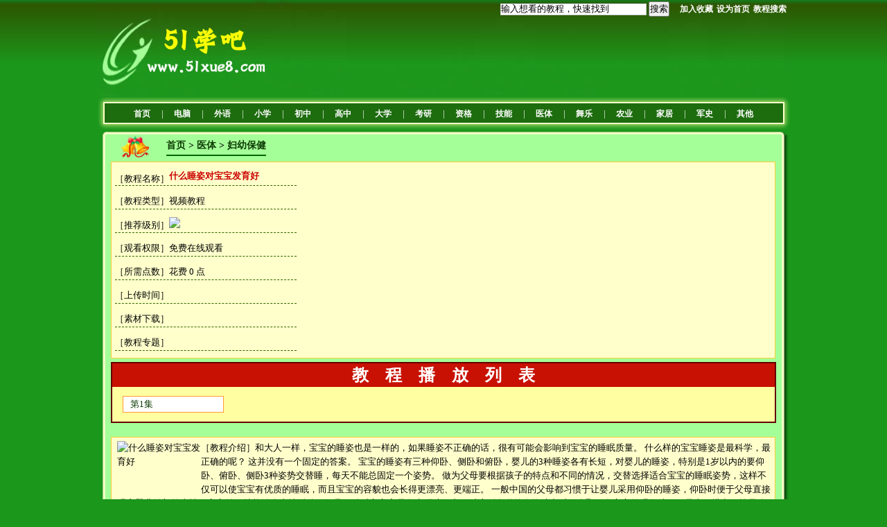

--- FILE ---
content_type: text/html
request_url: http://www.51xue8.com/yiti/fuyoubaojian/2017-10-25/13588.html
body_size: 6974
content:
<!DOCTYPE html PUBLIC "-//W3C//DTD XHTML 1.0 Transitional//EN" "http://www.w3.org/TR/xhtml1/DTD/xhtml1-transitional.dtd">
<html xmlns="http://www.w3.org/1999/xhtml">
<head>
<title>什么睡姿对宝宝发育好-51学吧</title>
<meta http-equiv="Content-Type" content="text/html; charset=gb2312" />
<meta name="keywords" content="睡姿" />
<meta name="description" content="什么睡姿对宝宝发育好" />
<link href="/skin/default/css/style2.css" rel="stylesheet" type="text/css" />
<script type="text/javascript" src="/skin/default/js/xing.js"></script>

</head>
<body>
<!-- 头部开始 -->
<div id="header" >

<ul>
<table width="420" height="18" border="0">
  <tr>
    <td>
<form action="/e/search/index.php" method="post" name="searchform" id="searchform">
<input name="keyboard" type="text" size="25" id="keyboard" value="输入想看的教程，快速找到" class="inputText" />
<input type="hidden" name="show" value="title" />
<input type="hidden" name="tempid" value="1" />
<input type="hidden" name="tbname" value="movie" />
<input type="submit" name="Submit" value="搜索" />
</form>
    </td>
    <td><a href="Javascript:window.external.addFavorite(document.location.href,document.title)">加入收藏</a></td>
    <td><a onclick="this.style.behavior='url(#default#homepage)';this.setHomePage('http://www.51xue8.com/');return(false);" href="javascript://">设为首页</a></td>
    <td><a href="/e/sch/sch.html">教程搜索</a></td>
  </tr>
</table>
</ul>

 <dl>
    <dt class="item1"><a href="/">我要自学网</a></dt>
    <dd class="item2"><script src="/d/js/acmsd/thea8.js"></script></dd>
  </dl>

   <div class="login">
    <div class="login_r"><a href="/">首页</a>|<a href="/diannao/">电脑</a>|<a href="/waiyu/">外语</a>|<a href="/xiaoxue/">小学</a>|<a href="/chuzhong/">初中</a>|<a href="/gaozhong/">高中</a>|<a href="/daxue/">大学</a>|<a href="/kaoyan/">考研</a>|<a href="/zige/">资格</a>|<a href="/jineng/">技能</a>|<a href="/yiti/">医体</a>|<a href="/wuyue/">舞乐</a>|<a href="/nongye/">农业</a>|<a href="/jiaju/">家居</a>|<a href="/junshi/">军史</a>|<a href="/qita/">其他</a></div>
      </div>
</div>



<!-- 头部结束 -->
<!--内容页主体开始 -->
<div id="main_nr">
  <!-- 左侧主体开始 -->
  <div class="conner_t">
    <div class="conner_b">
      <div class="box_list">
        <div id="movie">
          <div id="nr_nav"><h2><a href="/">首页</a>&nbsp;>&nbsp;<a href="/yiti/">医体</a>&nbsp;>&nbsp;<a href="/yiti/fuyoubaojian/">妇幼保健</a></h2></div>
<div class="outer">
         <dl>
           <dt>［教程名称］<strong>什么睡姿对宝宝发育好</strong></dt>
           <dd>［教程类型］视频教程</dd>
           <dd>［推荐级别］<img src="/e/data/images/2star.gif" border="0" /></dd>
           <dd>［观看权限］免费在线观看</dd>
           <dd>［所需点数］花费&nbsp;0&nbsp;点</dd>
           <dd>［上传时间］</dd>
           <dd>［素材下载］</dd>
           <dd>［教程专题］</dd>
　　　 </dl>
<div class="movie_ad"><script src="/d/js/acmsd/thea2.js"></script></div>
<div class="movie_ad"><script src="/d/js/acmsd/thea4.js"></script></div>
</div>
       </div>
        <div id="movie_box">
            <h2>教　程　播　放　列　表</h2>
            <div id="movie_title">      
<a href="#" onclick="window.open('/e/DownSys/play/?classid=103&id=13588&pathid=0&jishu=1');">第1集 </a></div> 
         </div>
     <div id="ad_baidu"><script src="/d/js/acmsd/thea14.js"></script></div> 
<div id="movie2">
<div class="outer2">
 <div class="shortsay">［教程介绍］<p><img src="/d/file/yiti/fuyoubaojian/2017-10-25/ac3d295fa4a6d78fea31b40599a74e95.jpg" alt="什么睡姿对宝宝发育好" width="121" height="78" align="left" />和大人一样，宝宝的睡姿也是一样的，如果睡姿不正确的话，很有可能会影响到宝宝的睡眠质量。</p>
<p>什么样的宝宝睡姿是最科学，最正确的呢？</p>
<p>这并没有一个固定的答案。</p>
<p>宝宝的睡姿有三种仰卧、侧卧和俯卧，婴儿的3种睡姿各有长短，对婴儿的睡姿，特别是1岁以内的要仰卧、俯卧、侧卧3种姿势交替睡，每天不能总固定一个姿势。</p>
<p>做为父母要根据孩子的特点和不同的情况，交替选择适合宝宝的睡眠姿势，这样不仅可以使宝宝有优质的睡眠，而且宝宝的容貌也会长得更漂亮、更端正。 </p>
<p>一般中国的父母都习惯于让婴儿采用仰卧的睡姿，仰卧时便于父母直接观察婴儿脸部的表情，宝宝的四肢能够自由地活动。但是仰卧时宝宝容易发生呕吐，由胃反流到食道的食物吐出后，会聚积在宝宝的咽喉处，不易由口排出，较易呛入气管及肺内，发生危险。</p>
<p>俯卧睡姿:父母普遍认为，小婴儿趴着睡容易阻碍宝宝呼吸引起窒息。其实刚出生的新生儿就具备了自身防御的能力，当脸朝一侧俯卧时，他会本能地将口鼻露出来，舒畅地呼吸。趴着睡反而有助于胸廓和肺的生长发育。因为趴着时宝宝的胸部压迫床，床的反作用力正好按摩小儿的胸廓，能提高宝宝的肺活量。</p>
<p>这种睡姿的缺点：</p>
<p>缺点：父母不容易观察宝宝的表情；婴儿口水易外流。</p>
<p>最后我们还是听听这个什么睡姿对宝宝发育好视频中的专家是怎么讲解的吧。</p></div>
<div style="margin-left:8px;"><div class="bdsharebuttonbox"><a class="bds_more" href="#" data-cmd="more">分享到：</a><a title="分享到QQ空间" class="bds_qzone" href="#" data-cmd="qzone">QQ空间</a><a title="分享到新浪微博" class="bds_tsina" href="#" data-cmd="tsina">新浪微博</a><a title="分享到腾讯微博" class="bds_tqq" href="#" data-cmd="tqq">腾讯微博</a><a title="分享到人人网" class="bds_renren" href="#" data-cmd="renren">人人网</a><a title="分享到微信" class="bds_weixin" href="#" data-cmd="weixin">微信</a><a title="分享到百度云收藏" class="bds_bdysc" href="#" data-cmd="bdysc">百度云收藏</a><a title="分享到百度贴吧" class="bds_tieba" href="#" data-cmd="tieba">百度贴吧</a><a title="分享到开心网" class="bds_kaixin001" href="#" data-cmd="kaixin001">开心网</a><a title="分享到百度空间" class="bds_hi" href="#" data-cmd="hi">百度空间</a><a title="分享到百度个人中心" class="bds_ibaidu" href="#" data-cmd="ibaidu">百度个人中心</a><a title="分享到QQ好友" class="bds_sqq" href="#" data-cmd="sqq">QQ好友</a><a title="分享到QQ收藏" class="bds_qq" href="#" data-cmd="qq">QQ收藏</a></div>
<script>window._bd_share_config={"common":{"bdSnsKey":{},"bdText":"","bdMini":"2","bdMiniList":false,"bdPic":"","bdStyle":"0","bdSize":"16"},"share":{"bdSize":16}};with(document)0[(getElementsByTagName('head')[0]||body).appendChild(createElement('script')).src='http://bdimg.share.baidu.com/static/api/js/share.js?v=89860593.js?cdnversion='+~(-new Date()/36e5)];</script></div>	 
</div>
</div>
     <div id="bt"><a href='/yiti/fuyoubaojian/2017-10-25/13586.html' class='bt1'></a> <a class="bt2" href="http://www.51xue8.com/"></a><a class="bt3" onclick="CopyURL();" href="javascript:" ></a><a class="bt4" href="javascript:" onClick="jscript:window.external.AddFavorite(document.location.href,document.title);"></a>
<a  class="bt5" href="#pl_box"></a> <a class="bt6" href="/e/DownSys/report/?classid=103&amp;id=13588"></a><a class="bt7" href="javascript:window.close()"></a><a href='/yiti/fuyoubaojian/2017-12-07/13625.html' class='bt8'></a>
</div>
     <div class="tj_list_img img_list"><h3>相关文章</h3><ul></ul></div>
     <div class="tj_list"><h3>热门文章</h3><ol><li><a href="/yiti/fuyoubaojian/2017-12-07/13625.html" target="_blank">1．怎么抱宝宝标准姿势教程</a></li><li><a href="/yiti/fuyoubaojian/2017-10-25/13588.html" target="_blank">2．什么睡姿对宝宝发育好</a></li><li><a href="/yiti/fuyoubaojian/2017-10-25/13586.html" target="_blank">3．宝宝几岁可以开始刷牙</a></li><li><a href="/yiti/fuyoubaojian/2017-10-25/13584.html" target="_blank">4．婴儿被动操步骤视频</a></li><li><a href="/yiti/fuyoubaojian/2017-10-25/13583.html" target="_blank">5．新生儿抱被包裹手法视频教程</a></li><li><a href="/yiti/fuyoubaojian/2017-10-01/13498.html" target="_blank">6．怎么样帮婴幼儿洗澡的视频教程</a></li><li><a href="/yiti/fuyoubaojian/2017-06-20/13149.html" target="_blank">7．宝宝爬行的重要性与好处讲座</a></li><li><a href="/yiti/fuyoubaojian/2017-06-05/13101.html" target="_blank">8．孩子分床睡的方法与技巧讲座</a></li><li><a href="/yiti/fuyoubaojian/2017-05-17/12998.html" target="_blank">9．缓解产前恐惧症的方法教程</a></li><li><a href="/yiti/fuyoubaojian/2017-05-13/12975.html" target="_blank">10．新生儿沐浴操作流程视频教程</a></li><li><a href="/yiti/fuyoubaojian/2017-05-12/12969.html" target="_blank">11．专家讲解婴儿添加辅食正确方法讲座</a></li><li><a href="/yiti/fuyoubaojian/2017-03-24/12808.html" target="_blank">12．四周月子餐的制作方法教程</a></li><li><a href="/yiti/fuyoubaojian/2017-03-13/12774.html" target="_blank">13．解决孩子吃饭磨蹭的方法讲座</a></li><li><a href="/yiti/fuyoubaojian/2017-01-18/12599.html" target="_blank">14．关于胎教的视频</a></li><li><a href="/yiti/fuyoubaojian/2017-01-15/12583.html" target="_blank">15．宝宝营养不能少妈妈身材也要好</a></li><li><a href="/yiti/fuyoubaojian/2017-01-14/12576.html" target="_blank">16．胎芽胎心和胎动相关知识讲座</a></li><li><a href="/yiti/fuyoubaojian/2017-01-12/12564.html" target="_blank">17．孕期各阶段的胎教方法讲座</a></li><li><a href="/yiti/fuyoubaojian/2017-01-07/12542.html" target="_blank">18．小儿打嗝推拿方法视频</a></li><li><a href="/yiti/fuyoubaojian/2016-12-26/12493.html" target="_blank">19．宝宝发烧处理方法讲座</a></li><li><a href="/yiti/fuyoubaojian/2016-12-25/12490.html" target="_blank">20．孕妇吃海鲜的注意事项讲座</a></li><li><a href="/yiti/fuyoubaojian/2016-12-25/12489.html" target="_blank">21．孕妇失眠食疗方法视频</a></li><li><a href="/yiti/fuyoubaojian/2016-12-25/12486.html" target="_blank">22．怀孕孕吐缓解方法视频</a></li><li><a href="/yiti/fuyoubaojian/2016-12-25/12485.html" target="_blank">23．儿童咳嗽药选择方法视频</a></li><li><a href="/yiti/fuyoubaojian/2016-12-25/12484.html" target="_blank">24．宝宝腹泻脱水处理方法视频</a></li><li><a href="/yiti/fuyoubaojian/2016-12-15/12464.html" target="_blank">25．自己在家宝宝洗澡视频</a></li><li><a href="/yiti/fuyoubaojian/2016-12-15/12461.html" target="_blank">26．抚触按摩婴儿视频教程</a></li><li><a href="/yiti/fuyoubaojian/2016-12-02/12428.html" target="_blank">27．婴幼儿科学使用鱼肝油视频</a></li><li><a href="/yiti/fuyoubaojian/2016-10-31/12388.html" target="_blank">28．月子红豆汤的做法视频</a></li><li><a href="/yiti/fuyoubaojian/2016-10-30/12387.html" target="_blank">29．婴儿被动操怎么做教程</a></li><li><a href="/yiti/fuyoubaojian/2016-10-30/12386.html" target="_blank">30．给宝宝断奶的最好方法讲座</a></li><li><a href="/yiti/fuyoubaojian/2016-10-29/12385.html" target="_blank">31．科学添加辅食的方法讲座</a></li><li><a href="/yiti/fuyoubaojian/2016-10-29/12384.html" target="_blank">32．怎么给宝宝洗澡视频</a></li><li><a href="/yiti/fuyoubaojian/2016-10-29/12383.html" target="_blank">33．宝宝怎么吃才有营养讲座</a></li><li><a href="/yiti/fuyoubaojian/2016-10-04/12307.html" target="_blank">34．孕妇长湿疹该如何正确治疗</a></li><li><a href="/yiti/fuyoubaojian/2016-10-04/12306.html" target="_blank">35．小儿腹泻如何预防脱水</a></li></ol></div>
      <div class="pl">
		
		
		<script type="text/javascript">
 function CheckPl(obj)
		  {
		  if(obj.saytext.value=="")
		  {
		  alert("您没什么话要说吗？");
		  obj.saytext.focus();
		  return false;
		  }
		  return true;
		  }
</script>
 
<form action="/e/enews/index.php" method="post" name="saypl" id="saypl" onsubmit="return CheckPl(document.saypl)">
  <table width="100%" border="0" cellpadding="0" cellspacing="0" id="plpost">
    <tr>
      <td><table width="100%" border="0" cellpadding="0" cellspacing="0" class="title">
          <tr>
            <td><a id="pl_box">我要发表评论</a></td>
            <td align="right"><a href="/e/pl/?classid=103&amp;id=13588">共有<span><script type="text/javascript" src="/e/public/ViewClick/?classid=103&id=13588&down=2"></script></span>条评论</a></td>
          </tr>
        </table>
        <table width="100%" border="0" cellspacing="0" cellpadding="0" class="pltable">
          <tr>
            <td width="29%"><table width="100%" border="0" cellpadding="0" cellspacing="2">

                <tr>
                  <td>验证码:
                    <input name="key" type="text" class="inputText" size="16" />
                    <img src="/e/ShowKey/?v=pl" align="absmiddle" /></td>
                </tr>
                <tr align="left">
                  <td><input name="nomember" type="checkbox" id="nomember" value="1" checked="checked" />
                    匿名发表</td>
                </tr>
              </table></td>
            <td width="70%"><table width="100%" border="0" cellpadding="0" cellspacing="2">
                <tr>
                  <td align="center"><textarea name="saytext" rows="5" cols="80" id="saytext" ></textarea></td>
                </tr>
                <tr>
                  <td align="center"><input name="imageField" type="image" src="/e/data/images/postpl.gif"/>
                    <input name="id" type="hidden" id="id" value="13588" />
                    <input name="classid" type="hidden" id="classid" value="103" />
                    <input name="enews" type="hidden" id="enews" value="AddPl" />
                    <input name="repid" type="hidden" id="repid" value="0" />
                    <input type="hidden" name="ecmsfrom" value="/yiti/fuyoubaojian/2017-10-25/13588.html"/></td>
                </tr>
              </table></td>
          </tr>
        </table></td>
    </tr>
  </table>
</form>
</div>
        </div>
    </div>
  </div>
  <!-- 左侧主体结束 -->
</div>
<!--内容页主体结束 -->
<!-- 页脚开始 -->
<div id="footer">
  <div class="foot">
<a href="/" >网站首页</a> | <a href="/html/ad.html">广告服务</a> | <a href="/html/lxwm.html">联系我们</a> | <a href="/html/map.htm">网站地图</a> | <a href="/html/mzsm.html">版权声明</a> | <a href="/e/sch/sch.html">教程搜索</a>  | <a href="/html/flgw.html">法律顾问</a></div>
  <div>本站部分资源来源于互联网，如果无意之中侵犯了您的版权，请来信告知，本站将在3个工作日内删除</div>
  <div>51学吧版权所有 Copyright 2011 All rights reserved <script src="/d/js/acmsd/thea13.js"></script> <script language="javascript" type="text/javascript" src="http://js.users.51.la/4698710.js"></script>
<noscript><a href="http://www.51.la/?4698710" target="_blank"><img alt="&#x6211;&#x8981;&#x5566;&#x514D;&#x8D39;&#x7EDF;&#x8BA1;" src="http://img.users.51.la/4698710.asp" style="border:none" /></a></noscript>
   豫ICP备12005873号-1
</div>
</div>
<!-- 页脚结束 -->
</body>
</html>

--- FILE ---
content_type: text/css
request_url: http://www.51xue8.com/skin/default/css/style2.css
body_size: 7399
content:
/*公共样式*/
*{margin:0px;padding:0px;}
ul,li,dl,ol,dd,img,form{ margin:0px;padding:0px;list-style:none;border:none;}
body{background: url(../xing3ertong/bg_x.png) repeat-x #1B971B;width:1000px;margin:0px auto;padding:0px; font-size:13px;position:relative;}
a{text-decoration:none;color: #0E3D05;}
a:hover{ font-weight:bold;}

.inputText {
	border: 1px solid #ccc;
}

/*头部样式*/
#header{ background: url(../xing3ertong/header.jpg) no-repeat;height:190px; position:relative;}
#header ul{ overflow:hidden;}
#header ul{position: absolute; top:0px; right:0;}
#header ul li{display:block;float:right;width:80px;}
#header   a{height:16px;line-height:16px; color:#FFFFFF;font-size:12px;font-weight:bolder;}
#header   a:hover{font-size:13px;}
#header dl{ overflow:hidden; height:145px; width:1000px;}
#header dl a{display:block;height:145px; line-height:145px;text-indent:-9999px;}

#header dl dt{ display:block;float:left;width:260px;}
#header dl dd{ float:left;width:650px;margin-top:38px;}




/*头部登陆框样式*/
#header .login { text-align:center;background:url(../xing3ertong/login.png)  no-repeat; height:48px;margin-top:-5px;color:#FFFFFF}
#header .login a{ display: inline-block;  height:48px; line-height:48px;width:55px;text-align: center;color:#FFFFFF;font-weight:bold;}


/*首页样式*/
#home{padding-left:9px;}
#home .zt,#home .line{overflow:hidden;}
#home .zt ul{display:block;float:left;overflow:hidden;width:172px; background:url(../xing3ertong/tjzt.gif) no-repeat; height:95px; padding:4px 0px 5px 43px;}
#home .zt ul li{display:block;float:left; width:140px;height:19px; line-height:19px; padding:3px 5px 0px;}
#home .zt ul li a{ color:#990000; display:block; font-weight:bold;}
#home .zt ul li a:hover{ color:#CC0000;}
#home .baidu_ad{ float:left; width:766px;}
#home .baidu_ad3{ float:left; width:766px;}
#home .baidu_ad3 li{display:block;float:left; width:110px;height:19px; line-height:19px; padding:3px 5px 0px;}
#home .baidu_ad3 li a{ color:#990000; display:block; font-weight:bold;}
#home .baidu_ad3 li a:hover{ color:#CC0000;}



#home .baidu_ad2{ float:left; }
#home .line{ background-color:#A5FF99; border:2px solid #FFFF99; width:974px;padding:5px 0px 0px 5px;overflow: hidden; margin-bottom:8px;}
#home .line .tjlm{overflow:hidden;float:left;width:193px; height:234px; background:url(../xing3ertong/tjlm.jpg) no-repeat; padding-left:25px; padding-top:15px;}
#home .line .tjlm dt{ font-size:14px; font-weight:bold; color: #990000; margin-left:25px;margin-bottom:25px; }
#home .line .tjlm dd{ display:inline-block; float:left; height:18px; line-height:18px;width:68px; padding:2px 7px;overflow:hidden;}
#link{ background-color:#A5FF99; border:2px solid #FFFF99; width:979px;}
.link_t{ color:#990000; font-size:14px; font-weight:bold; border-bottom:2px solid #FFFF99; height:18px; line-height:18px; position:relative; padding:5px 8px;}
.link_t span{position: absolute;top:5px; right:10px;}
.link_t span a{font-size:14px; font-weight:bold;color:#990000; }
.link_b{overflow:hidden; padding:5px 8px; }
.link_b a{display:inline-block;line-height:20px; padding:0px 5px;}
.link_b a:hover{font-weight:normal; color:#FF0000;}




/*栏目页左侧导航*/

#main_lm{padding-left:6px;height:100%;width:100%;overflow:hidden;}
#main_lm #box_l{width:218px;padding-bottom:192px; float:left;}
#main_lm .dh_b_1{ background:url(../xing3ertong/gushi_b.jpg)  bottom left no-repeat;}
#main_lm .dh_b_2{ background:url(../xing3ertong/youxi_b.jpg)  bottom left no-repeat;}
#main_lm .dh_b_3{ background:url(../xing3ertong/yingyuan_b.jpg)  bottom left no-repeat;}
#main_lm .dh_b_4{ background:url(../xing3ertong/xuexi_b.jpg)  bottom left no-repeat;}
#main_lm .dh_b_5{ background:url(../xing3ertong/erge_b.jpg)  bottom left no-repeat;}
#main_lm .dh_b_6{ background:url(../xing3ertong/caiyi_b.jpg)  bottom left no-repeat;}
#main_lm .dh_b_7{ background:url(../xing3ertong/youseng_b.jpg)  bottom left no-repeat;}
#main_lm .dh_b_8{ background:url(../xing3ertong/zuowen_b.jpg)  bottom left no-repeat;}
#main_lm .dh_b_9{ background:url(../xing3ertong/ziyuan_b.jpg)  bottom left no-repeat;}
#main_lm #box_l h2{font-size:12px; text-indent:-9999px; height:52px;}
#main_lm #box_l .dh_t_1{ background:url(../xing3ertong/gushi_t.gif) no-repeat;}
#main_lm #box_l .dh_t_2{ background:url(../xing3ertong/youxi_t.gif) no-repeat;}
#main_lm #box_l .dh_t_3{ background:url(../xing3ertong/yingyuan_t.gif) no-repeat;}
#main_lm #box_l .dh_t_4{ background:url(../xing3ertong/xuexi_t.gif) no-repeat;}
#main_lm #box_l .dh_t_5{ background:url(../xing3ertong/erge_t.gif) no-repeat;}
#main_lm #box_l .dh_t_6{ background:url(../xing3ertong/caiyi_t.gif) no-repeat;}
#main_lm #box_l .dh_t_7{ background:url(../xing3ertong/youseng_t.gif) no-repeat;}
#main_lm #box_l .dh_t_8{ background:url(../xing3ertong/zuowen_t.gif) no-repeat;}
#main_lm #box_l .dh_t_9{ background:url(../xing3ertong/ziyuan_t.gif) no-repeat;}
#main_lm #box_l .dh_t_10{ background:url(../xing3ertong/aboutus_t.gif) no-repeat;}
#main_lm #box_l .dh_t_11{ background:url(../xing3ertong/zyxz_t.gif) no-repeat;}
#main_lm #box_l dl{background:url(../xing3ertong/gushi_m.gif) repeat-y; padding:0px 10px 5px 30px;}
#main_lm #box_l .ad_l{background:url(../xing3ertong/gushi_m.gif) repeat-y; padding:0px 25px;}
#box_l dt{padding-left:20px;background:url(../xing3ertong/icon.jpg) no-repeat 0 -4px; color: #660000; font-weight:bold; font-size:14px; height:20px;line-height:20px;}/*cursor:pointer;*/
#box_l dd{ height:23px; line-height:22px;padding:0px 10px 0px 40px;display: none;background:url(../xing3ertong/icon.jpg) no-repeat 20px -62px;font-weight:bold; font-size:13px;}
#box_l dd a{color: #003300;display:block;}
#box_l dd a:hover{ background:url(../xing3ertong/dd_hover.gif) no-repeat; color: #006600; padding-left:10px;padding-top:1px;}
#main_lm #box_l .show{ padding-top:15px;}
#box_l .show dt{background:url(../xing3ertong/icon.jpg) no-repeat 0 -34px;}/*第一个的dd展开*/
#box_l .icon{background:url(../xing3ertong/icon.jpg) no-repeat 0 -34px;}/*点击dt后呈现打开dd后的背景图片*/


/*栏目页右侧tab面板样式*/
.TabbedPanels {	position:relative;margin-left:10px;margin-bottom:8px;clear:none;width:740px;}
.TabbedPanelsTabGroup {margin: 0px;padding: 0px;}
.TabbedPanelsTab {display:block;height:30px;float: left;position:relative;top:2px;padding: 0px 0px 0px 15px;margin: 0px;background:url(../xing3ertong/tab-back.gif) no-repeat;cursor: pointer;color:#fff;font: bold 14px  Arial;-moz-user-select: none;-khtml-user-select: none;}
.TabbedPanelsTab span {display:block;padding:7px 25px 7px 0;margin:0px;background:url(../xing3ertong/tab-back.gif) right top no-repeat;}
.TabbedPanelsTab span a{color:#FFF;}
.TabbedPanelsTabHover {background:url(../xing3ertong/tab-hover.gif) no-repeat;color:#900;}
.TabbedPanelsTabHover span{display:block;padding:7px 25px 7px 0;background:url(../xing3ertong/tab-hover.gif) right top no-repeat;}
.TabbedPanelsTabSelected {background:url('/skin/default/img2010/tab-current.gif') no-repeat;color:#900;}
.TabbedPanelsTabSelected span {display:block;padding:7px 25px 7px 0;margin:0px;background:url(../xing3ertong/tab-current.gif) no-repeat right top;}
.TabbedPanelsTabHover span a,.TabbedPanelsTabSelected span a{color:#900;}
.TabbedPanelsContentGroup {clear:both;border:solid 2px #900;background-color:#FFC;}
.TabbedPanelsContent{padding:8px 10px 3px 11px;}
.TabbedPanelsContent span a{font:bold 12px Arial;padding:5px 0px;margin:0px 0px 5px 0px;width:170px;height:35px;display:inline-block;height:14px;line-height:14px;background:url(../xing3ertong/tabcontent-bg.gif) no-repeat;text-align:center;}
.TabbedPanelsContent span a:hover{color:#FF0000;background:url(../xing3ertong/tabcontent-hover.png) no-repeat;}




/*关于我们样式*/
#main_lm #box_l ul{background:url(../xing3ertong/gushi_m.gif) repeat-y; padding:10px 10px 5px 60px;}
#main_lm #box_l ul li a{display:block;height:30px;line-height:30px;font-size:14px;font-weight:bold;background:url(../xing3ertong/icon.jpg) no-repeat 0px -57px;padding-left:20px;}
#box_r .cell{margin:10px;}
#box_r .cell h2{font-size:20px; text-align:center; color:#CC0000;margin:20px;}
#box_r .cell p{font-size:16px; line-height:20px; margin:10px;}
#box_r .cell .links{ background-color: #FFFF66; border-bottom: 2px solid   #FFFFCC; border-top: 1px solid #FFFFCC;padding:5px 10px; margin:5px 5px 5px 0px; font-size:14px; font-weight: bold; color:#FF0000;}
#box_r .cell .yl a{ display:inline-block; border:1px solid #FFFFCC;font-size:14px; width:102px; margin:5px 7px; padding:2px; text-align:center; background-color:#FFFFFF; height:22px; line-height:22px; overflow:hidden;}
#box_r .cell .shengming{ margin:5px 5px 20px 10px;}
#box_r .cell .shengming p{ margin:5px 0px;font-size:14px; line-height:24px; }
#search{text-align:center;}

/*网站地图样式*/
.map{ background-color:#FFFFCC; border:2px solid #FF9933; margin-left:10px;margin-right:8px; padding:10px;}
.map h2{ color:#FF0000; text-align:center; margin-bottom:10px;}
.map dl{ overflow:hidden; width:100%; height:100%; margin:5px 0px;}
.map dl dt,.map .class1{ margin:5px 0px;display:block; height:24px; line-height:24px;border-bottom:1px dashed  #FF6633;border-top:1px dashed #FF6633;}
.map dl dt a,.map .class1 a{ display:block; color:#CC0000; font-size:14px; font-weight:bold;}
.map dl dd a{ display: inline-block; width:100px;float:left; height:18px; line-height:18px; overflow: hidden; padding:3px 0px 3px 5px; }
.map .class2 dl{ overflow:hidden; width:100%;margin:5px 0px; }
.map .class2 dl dt{border:none; float:left; font-size:13px; margin:0 8px;; padding:0; width:90px;}
.map .class2 dl dt a{font-size:13px;}


/*栏目页右侧内容区样式*/
#box_r{ width:776px;float:left;}
.baidu_ad{background:url(../xing3ertong/baidu_ad_bg.png) no-repeat top left;height:97px; padding:4px;}
.baidu_ad2{height:97px; padding:4px;}
.baidu_ad3{background:url(../xing3ertong/baidu_ad_bg.png) no-repeat top left;height:97px; padding:4px;}
#box_r .conner_t{ background:url(../xing3ertong/conner_t_b.png) no-repeat top left;padding-top:5px;}
#box_r .box_list{ background:url(../xing3ertong/conner_m.png) repeat-y; padding:0px 9px;float:left;width:756px;}
.box_list .nav{ background:url(../xing3ertong/nav_bg.jpg) no-repeat;height:25px; margin:0px 45px 5px 15px;padding:8px 0px 0px 65px;}
#box_r .box_list .nav h3{ color: #1B581F; font-size:14px;font-weight: bold; border-bottom:solid 2px  #006600;padding-bottom:3px; padding-left:15px;width:400px;}
.list{padding:10px;width:358px; height:230px;float:left; overflow:hidden;}
.list_1{ background:url(../xing3ertong/list_1.png) no-repeat;}
.list_2{ background:url(../xing3ertong/list_2.png) no-repeat;}
.list_3{ background:url(../xing3ertong/list_3.png) no-repeat;}
.list dl{ float:left;padding-left:10px;width:122px; height:228px;}
.list dl dt a{padding-top:5px; padding-bottom:10px; color:#FFFFFF; font-size:14px; font-weight:bold; height:16px;line-height:16px;display:block;}
.list dl dd{;display:block;padding:4px 0px 4px 10px; height:16px; line-height:16px;}
.list ul{float:right; width:220px; height:230px;}
.list ul li{float:left;display:inline;width:110px;}
.list ul li a span {text-align:center; margin-bottom:4px; margin-right:5px;height:16px; line-height:16px; padding-right:3px;display:block;overflow:hidden}
.list ul li a img{ display:block;width:96px; height:80px; padding:3px; background-color:#FFFFFF; border-style:solid; border-color: #CCCCCC #666666 #666666 #CCCCCC; border-width:1px 2px 2px 1px; margin-bottom:4px;}
.list ul li a:hover span{ background-color: #CCFF00;}
.list ul li a:hover img{ background-color: #FFFF99; border-color:#666666 #CCCCCC #CCCCCC #999999;border-width:2px 1px 1px 2px;}
.list_4{ background:url(../xing3ertong/list_4.png) no-repeat;width:252px;float:left; height:250px;}
.list_5{ background:url(../xing3ertong/list_5.png) no-repeat;width:252px;;float:left;height:250px;}
.list_6{ background:url(../xing3ertong/list_6.png) no-repeat;width:252px;;float:left;height:250px;}
.list_4 dl dt,.list_5 dl dt,.list_6 dl dt{color:#003300; font-size:14px; font-weight:bold; display:block; padding:15px 25px 30px 45px;}
.icon1_y{ background:url(../xing3ertong/icon1_y.gif) no-repeat;}
.icon2_y{ background:url(../xing3ertong/icon2_y.gif) no-repeat;}
.icon3_y{ background:url(../xing3ertong/icon3_y.gif) no-repeat;}
.icon4_y{ background:url(../xing3ertong/icon4_y.gif) no-repeat;}
.icon1_r{ background:url(../xing3ertong/icon1_r.gif) no-repeat;}
.icon2_r{ background:url(../xing3ertong/icon2_r.gif) no-repeat;}
.icon3_r{ background:url(../xing3ertong/icon3_r.gif) no-repeat;}
.icon4_r{ background:url(../xing3ertong/icon4_r.gif) no-repeat;}
.icon1_b{ background:url(../xing3ertong/icon1_b.gif) no-repeat;}
.icon2_b{ background:url(../xing3ertong/icon2_b.gif) no-repeat;}
.icon3_b{ background:url(../xing3ertong/icon3_b.gif) no-repeat;}
.icon4_b{ background:url(../xing3ertong/icon4_b.gif) no-repeat;}
.list_4 dl dt b a,.list_5 dl dt b a,.list_6 dl dt b a{ font-size:14px;display:inline-block; float:left;}
.list_4 dl dt span a,.list_5 dl dt span a,.list_6 dl dt span a{color:#FFFFFF; font-size:13px; font-weight:bold; height:13px; line-height:13px;display:inline-block;float:right;}
.list_4 dl dd,.list_5 dl dd,.list_6 dl dd{width:200px;padding:4px 0px 4px 35px; height:16px; line-height:16px;}

/*列表页样式*/
.img_list,#box_r .title_list,#box_r .miyu_title_list{ padding-left:1px;}
.img_list ul,#box_r .title_list ul{height:100%;width:100%; overflow:auto;}
.img_list ul li{float:left;display:inline;width:134px; height:155px; text-align:center; margin:0px 8px;}
.img_list ul li a img{width:132px; height:100px; padding:4px; background-color:#FFFFFF; border-style:solid; border-color: #CCCCCC #666666 #666666 #CCCCCC; border-width:1px 2px 2px 1px;}
.img_list ul li a span{display:block;overflow:hidden;height:16px;line-height:16px;width:140px;margin-top:10px;}
.img_list ul li a:hover span{ background-color: #FFFF33;}
.img_list ul li a:hover img{ background-color: #FFFF99; border-color:#666666 #CCCCCC #CCCCCC #999999;border-width:2px 1px 1px 2px;}
#box_r .title_list ul{ border:2px solid  #FF99CC; background-color: #FFFFDD;margin-left:8px;width:687px; padding:10px 15px;}
#box_r .title_list ul li{float:left;display:block; height:16px;padding:10px 0px 3px; border-bottom: dashed 1px #006600;}
#box_r .title_list ul li a{display: inline-block;overflow:hidden;height:16px;line-height:16px;width:628px;}
#box_r .title_list table {margin-left:8px;width:720px; padding:10px 15px;border: 1px double #D5D5D5;}
#box_r .title_list table tr {text-align: left;	font-size: 14px;}
#box_r .title_list table tr th {background-color: #CCFFFF;height: 30px;line-height: 30px;color: #CC0000;padding-left: 5px;	border: 1px double #D5D5D5;}
#box_r .title_list table tr td {height: 30px;line-height: 30px;	background-color: #FFFFD7;padding-left: 5px;border: 1px double #D5D5D5;}
#box_r .box_list .title_list table td a {padding-left: 5px;}
#box_r .title_list table .zyjj{padding:5px 10px; color:#999999;font-size:12px;line-height:16px;height:16px; }
#box_r #page{text-align:center;	height:26px;line-height:26px;background-color: #FFFF99;	margin:10px 2px 15px 2px;border:double 4px  #006600;padding:1px 0px;}
#box_r #page b{ display:inline-block; width:40px;}
#box_r #page a{display:inline-block;width:50px; }
#box_r #page select{height:18px;margin:0px;padding:0px;}
#box_r .tj_list{background:url(../xing3ertong/tj_bg_t_b.png) no-repeat left bottom;padding-bottom:45px; margin:0px 15px 5px 15px; overflow: hidden; width:720px;}
#box_r .tj_list h3{background:url(../xing3ertong/tj_bg_t_b.png) no-repeat left top;font-size:14px; font-weight:bold; height:30px; padding-top:12px;padding-left:50px;}
#box_r .tj_list ol{float:left; width:710px;background:url(../xing3ertong/tj_bg_m.png) repeat-y; padding-left:20px;}
#box_r .tj_list li{float:left; width:210px;border-bottom: dashed 1px #006600; height:30px;line-height:30px; padding-left:16px;}
#box_r .tj_list li a{display:block; height:30px;line-height:30px;}

/*谜语列表样式*/
#box_r .miyu_title_list ul{ padding:10px 20px 0px 10px;}
#box_r .miyu_title_list ul li{line-height:18px;margin:15px 8px;border-bottom: dashed 1px #006600;padding-bottom:3px;}
#box_r .miyu_title_list ul li form{ padding-left:10px; display: inline;}

/*内容页样式*/
#main_nr{padding-left:8px;}
#main_nr .conner_t{ background:url(../xing3ertong/nr_t_b.png) no-repeat top left;padding-top:5px;}
#main_nr .conner_b{ background:url(../xing3ertong/nr_t_b.png) no-repeat left bottom;padding-bottom:15px;height:100%;}
#main_nr .box_list{ background:url(../xing3ertong/nr_m.png) repeat-y;padding-left:10px;}
#flash_box{overflow:hidden; width:963px;}
#nr_nav{ overflow: hidden;background:url(../xing3ertong/nav_bg.jpg) no-repeat;height:28px; margin:0px 15px 5px 15px;padding:5px 0px 0px 65px;}
#nr_nav h2{ display:inline-block ;font-size:14px; float:left; text-align: center;padding:0px 0px;height:20px;line-height:20px;border-bottom:solid 2px  #006600;padding-bottom:3px;}
#nr_nav span{ display:inline-block;float:right;background: url(../xing3ertong/bt_size.gif) no-repeat top right;}
#nr_nav span a{	display:inline-block;float:right;width:80px;margin-right:3px;height:27px;line-height:27px;} 
#flashplay{float:left;padding:1px; border:#000000 1px solid; background-color:#FFFFFF; margin-top:10px}
#addiv{display:block;}

#nr_ad{width:300px;float:right;margin-top:10px;}
#bdad{width:740px;float:right;margin:0px 0px 10px 10px;}
#bt_flash,#bt,#bt_news{height:38px; line-height:38px; margin:12px 0px 5px 2px;overflow:hidden;clear:both;}
#bt_flash a{background-image:url(../xing3ertong/bt.gif);width:102px;cursor:pointer;display:block; float:left;height:38px; line-height:38px;}
#bt_flash a:hover{background-image:url(../xing3ertong/bt_hover.gif);}
#bt a{background-image:url(../xing3ertong/bt1.gif);width:102px;cursor:pointer;display:block; float:left;height:38px; line-height:38px;}
#bt a:hover{background-image:url(../xing3ertong/bt_hover1.gif);}
#bt_news a{background-image:url(../xing3ertong/bt2.gif);width:102px;cursor:pointer;display:block; float:left;height:38px; line-height:38px;}
#bt_news a:hover{background-image:url(../xing3ertong/bt_hover2.gif);}
.bt1{background-position: 0px 0px;padding-left:16px;}
.bt2{background-position:-118px top;padding-left:16px;}
.bt3{background-position: -236px top;padding-left:16px;}
.bt4{background-position: -354px top;padding-left:16px;}
.bt5{background-position: -472px top;padding-left:16px;}
.bt6{background-position: -590px top;padding-left:16px;}
.bt7{background-position: -708px top;padding-left:16px;}
.bt8{background-position: -826px top;padding-left:16px;padding-right:16px;}
#flashsay{ background-color:#FFFFCC; border:2px double #CC6600; padding:10px;margin:5px 20px 5px 2px;}
#ad_baidu{ margin:20px 0px 15px 2px;}
#ad_wzdown{ margin:10px 0px 10px 2px;border:#FFCC00 1px solid;width:960px}
#ad_taobao{ margin:2px 0px 3px 2px;}
#movie{padding-left:2px; height:100%;width:100%;}
#movie .outer{background-color:#FFFFCC; border:1px solid  #FFCC33;overflow:hidden; margin-right:23px;height:100%;}
#movie dl{ display:block;width:262px;padding:0px 5px;height:282px;float:left; margin-right:8px;}
#movie dl dd{ line-height:22px; height:22px; border-bottom:1px dashed #336600;margin-top:11px; }
#movie dl dt{ line-height:22px; height:22px; border-bottom:1px dashed #336600;margin-top:11px;}
#movie dt strong{ width:183px;overflow:hidden;color:#CC0000;display:inline-block;line-height:17px;height:17px;}

#movie .outer .movie_ad{float:left;}
#movie .downloadbox{float:left;overflow:hidden;width:672px;}
#movie .downloadbox .download{float:left;margin:3px;height:40px; line-height:40px;}
#movie .downloadbox .download a,#movie .downloadbox .download span a,#movie .downloadbox .download b a{display:inline-block;height:34px; line-height:34px;width:110px;text-indent:-9999px;margin-left:9px;margin-right:9px;}
#movie .downloadbox .download a{background:url(../xing3ertong/downloadbtn1.jpg) no-repeat;}
#movie .downloadbox .download span a{background:url(../xing3ertong/downloadbtn2.jpg) no-repeat;}
#movie .downloadbox .download b a{background:url(../xing3ertong/downloadbtn3.jpg) no-repeat;}


#movie_box{ border:2px solid #660000;margin:5px 20px 5px 2px; clear:both;}
#movie_box h2{ background-color: #C81102;text-align:center; color:#FFFFFF; font-size:24px; height:34px; line-height:34px;}
#movie_title { background-color: #FFFFA2; padding:8px 8px 8px 10px; overflow: hidden; height:100%; width:938px;}
#movie_title a{min-width:124px;}
#movie_title a{display:block; float:left; height:18px; line-height:18px; padding:2px 10px;overflow: hidden; margin:5px ; border:1px solid   #FF9933; background-color:#FFFFFF;display:inline;}
#movie_title a:hover{ background-color: #FF9900;border:1px solid  #CC3300;}
#movie_title a:visited{font-weight:bold;}



#movie_title2 { background-color: #FFFFA2; overflow: hidden; height:100%; width:947px;}
#movie_title2{ clear:both; padding-left:6px; margin:1px;}
#movie_title2 *{display:inline;font-size:13px;line-height:20px;}



#movie .shortsay{ clear:both; padding-left:3px; margin:5px;}
#movie .shortsay *{display:inline;font-size:13px;line-height:20px;}


#movie2{padding-left:2px; height:100%;width:100%;}
#movie2 .outer2{background-color:#FFFFCC; border:1px solid  #FFCC33;overflow:hidden; margin-right:23px;height:100%;}
#movie2 .shortsay{ clear:both; padding-left:3px; margin:5px;}
#movie2 .shortsay *{display:inline;font-size:13px;line-height:20px;}

.online{background-color: #C81102;text-align:center; color:#FFFFFF; font-size:20px; height:30px; line-height:30px; border:2px solid #660000;margin:5px 20px 5px 2px;}
.online a{ display:inline-block; width:230px; margin:0px 10px;color:#FFFFFF; font-weight:bold;}
.online a:hover{color: #FFFF00;}
#news{ border:2px solid #FFCCCC; background-color: #FFFFE1; margin-left:2px; margin-bottom:5px; width:956px; overflow:hidden;}

#news h1{ text-align:center; font-size: 32px; margin:20px 0px;}
#news .newstime{ text-align:center;}
#news .newstime span{ text-align:center;margin:0px 10px; font-weight:bold;display:inline-block;}
#news #text_box{width:900px; float:left;}
#text { padding:5px 0px 15px 20px;line-height:20px;}
#text p{line-height:34px; margin-top:10px;font-size: 16px;text-indent:2em;}

#news .epages{ text-align:center;margin:0px 10px 10px;; font-weight:bold; clear:both;}
#news .kexue{ background:url(../xing3ertong/title.jpg) top right no-repeat; height:61px; line-height:61px; margin:5px; }
#news h2{ background:url(../xing3ertong/cailiao.jpg) top left no-repeat; height:34px;font-size:20px;padding-left:150px;padding-top:12px; color:#3333FF;}
#news h3{ background:url(../xing3ertong/wenti.gif) top left no-repeat;padding-left:100px; font-weight:normal; line-height:25px; color:#FF0033;}
#news .yx-youxi{ background:url(../xing3ertong/youxi.jpg) top left no-repeat;padding-left:40px; line-height:25px; font-size:14px; margin:5px 0px;}
#news .yx-xianxiang{ background:url(../xing3ertong/xianxiang.jpg) top left no-repeat;padding-left:110px;line-height:25px; font-size:14px; margin:5px 0px; min-height:109px;}
#news .yx-yuanyin{ background:url(../xing3ertong/yuanying.jpg) top left no-repeat; color: #CC6600; font-size:14px;padding-left:110px;line-height:25px; clear:both;}
#news #text_box .yximg img{ float:right;width:250px; height:300px;}
#news .yx-yxxianxiang{float:left; width:390px;}

/*内容页标题信息样式*/
#main_nr .tj_list,#main_nr .tj_list_news{padding-bottom:45px;overflow: hidden;margin-left:2px; height:100%; margin-top:5px;}
#main_nr .tj_list h3,#main_nr .tj_list_news h3{font-size:14px; font-weight:bold; height:30px; padding-top:12px;padding-left:50px;}
#main_nr .tj_list ol,#main_nr .tj_list_news ol{float:left;padding-left:28px; overflow:hidden; width:960px; }
#main_nr .tj_list li,#main_nr .tj_list_news li{float:left; width:210px;border-bottom: dashed 1px #006600; height:30px;line-height:30px; padding-left:16px;}
#main_nr .tj_list li a,#main_nr .tj_list_news li a{display:block; height:30px;line-height:30px;overflow:hidden;}
#main_nr .tj_list_news{background:url(../xing3ertong/rm_bg_t_b.png) no-repeat left bottom;}
#main_nr .tj_list_news h3{background:url(../xing3ertong/rm_bg_t_b.png) no-repeat left top;}
#main_nr .tj_list_news ol{background:url(../xing3ertong/rm_bg_m.png) repeat-y;}
#main_nr .tj_list{background:url(../xing3ertong/nrtj_t_b.jpg) no-repeat left bottom;}
#main_nr .tj_list h3{background:url(../xing3ertong/nrtj_t_b.jpg) no-repeat left top;}
#main_nr .tj_list ol{background:url(../xing3ertong/nrtj_m.png) repeat-y;}

/*内容页图片信息样式*/
#main_nr .img_list{padding-left:2px;}
#main_nr .tj_list_img{background:url(../xing3ertong/rm_bg_t_b.png) no-repeat left bottom;padding-bottom:40px;overflow: hidden;margin-left:2px; padding-left:0px; height:100%;}
#main_nr .tj_list_img h3{background:url(../xing3ertong/rm_bg_t_b.png) no-repeat left top;font-size:14px; font-weight:bold; height:30px; padding-top:12px;padding-left:50px;}
#main_nr .tj_list_img ul{float:left;background:url(../xing3ertong/rm_bg_m.png) repeat-y; padding-left:20px; padding-top:10px;}
#main_nr .img_list ul li{float:left;display:inline;width:131px; height:150px; text-align:center; margin:0px 11px;}

/*评论样式*/
#main_nr .pl{margin:5px 20px 3px 3px; background-color:#FFFF99; border:2px solid  #CC6600;}
#main_nr .pl .title td { background-color: #FFCC33; padding:5px 10px; font-weight:bold; font-size:14px;}
#main_nr .pl tr td { height:25px; line-height:25px;}
#main_nr .plshow{margin:5px; width:945px;}
#main_nr .plshow .pl_1{ background-color:#FF99CC; font-size:14px; font-weight:bold;}
#main_nr .plshow td{ padding-left:8px;}
#main_nr .plshow .pl_2{background-color: #FFDFFF;}
#main_nr .pltable{margin:5px; width:945px;background-color: #FFFFCC; border:3px  double  #CCCCCC;}
#main_nr .pltable td{padding:5px 10px; }

/*页脚样式*/
#footer{ text-align:center;padding-bottom:5px; clear:both;}
#footer .foot{ background:url(../xing3ertong/login.png)  no-repeat;color:#FFFFFF;}
#footer .foot a{ display: inline-block;  height:48px; line-height:48px;width:70px;text-align: center;color:#FFFFFF;}




.QQbox {
	Z-INDEX: 99; RIGHT: 0px; WIDTH: 178px; POSITION: absolute; TOP: 40px
}
.QQbox .press {
	RIGHT: 0px; WIDTH: 33px; CURSOR: pointer; BORDER-TOP-STYLE: none; BORDER-RIGHT-STYLE: none; BORDER-LEFT-STYLE: none; POSITION: absolute; HEIGHT: 158px; BORDER-BOTTOM-STYLE: none
}
.QQbox .Qlist {
	BACKGROUND: url(../xing3ertong/qq_listbg.gif) repeat-y -155px 0px; LEFT: 0px; WIDTH: 145px; POSITION: absolute
}
.QQbox .Qlist .t {
	FONT-SIZE: 1px; FLOAT: right; WIDTH: 145px; HEIGHT: 6px
}
.QQbox .Qlist .b {
	FONT-SIZE: 1px; FLOAT: right; WIDTH: 145px; HEIGHT: 6px
}
.QQbox .Qlist .t {
	BACKGROUND: url(../xing3ertong/qq_listbg.gif) no-repeat left 50%
}
.QQbox .Qlist .b {
	BACKGROUND: url(../xing3ertong/qq_listbg.gif) no-repeat right 50%
}
.QQbox .Qlist .con {
	BACKGROUND: #fff; MARGIN: 0px auto; WIDTH: 90%
}
.QQbox .Qlist .con H2 {
	BORDER-RIGHT: #3a708d 1px solid; BORDER-TOP: #3a708d 1px solid; BACKGROUND: url(../xing3ertong/qq_listbg.gif) repeat-y -163px 0px; FONT: bold 12px/22px "宋体"; BORDER-LEFT: #3a708d 1px solid; COLOR: #fff; BORDER-BOTTOM: #3a708d 1px solid; HEIGHT: 22px; TEXT-ALIGN: center
}
.QQbox .Qlist .con UL {
	
}
.QQbox .Qlist .con UL LI {
	PADDING-RIGHT: 0px; PADDING-LEFT: 8px; BACKGROUND: #ffffff; PADDING-BOTTOM: 0px; PADDING-TOP: 5px; HEIGHT: 20px
}
.QQbox .Qlist .con UL LI.odd {
	BACKGROUND: #fff
}

--- FILE ---
content_type: application/x-javascript
request_url: http://www.51xue8.com/skin/default/js/xing.js
body_size: 668
content:
/*点击复制网址*/
function CopyURL(){
var myHerf=top.location.href;
//var title=document.title;
if(window.clipboardData){
var tempCurLink="这是我在我爱自学网上发现的非常好的教程,值得推荐!" + myHerf;
var ok=window.clipboardData.setData("Text",tempCurLink);
if(ok) alert("按Ctrl + V ,粘贴到QQ上和您的朋友一起分享快乐吧！");
}else{alert("对不起，目前此功能只支持IE，请直接复制地址栏的地址！");}
}
/*谜语点击函数*/
function MM_popupMsg(msg) { 
  alert(msg);
}
/*第一页最后一页*/
function MM_down() { //v1.0
  alert("这是本栏的最后一页,请点击上一作品!");
}
function MM_up() { //v1.0
  alert("这是本栏的最前一页,请点击下一作品!");
}